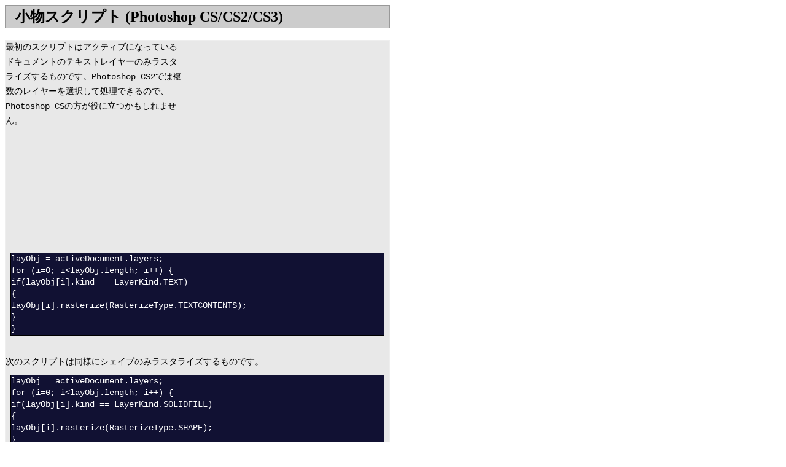

--- FILE ---
content_type: text/html
request_url: http://www.openspc2.org/projectX/Photoshop/0050/index.html
body_size: 1412
content:
<!DOCTYPE html PUBLIC "-//W3C//DTD HTML 4.01//EN">

<html lang="ja">

	<head>
		<meta http-equiv="content-type" content="text/html;charset=shift_jis">
		<meta name="generator" content="Adobe GoLive CS">
		<title>クリエイター手抜きプロジェクト (Photoshop編)</title>
		<link rel="stylesheet" href="../../main_macie.css" type="text/css" media="all">
		<link rel="stylesheet" href="../../main.css" type="text/css" media="all">
	</head>

<body>
<h1>小物スクリプト (Photoshop CS/CS2/CS3)</h1>

<script type="text/javascript"><!--
google_ad_client = "pub-7841599487193427";
google_ad_width = 468;
google_ad_height = 15;
google_ad_format = "468x15_0ads_al";
//2007-03-31: Automation
google_ad_channel = "8027237519";
google_color_border = "FFFFFF";
google_color_bg = "FFFFFF";
google_color_link = "0000FF";
google_color_text = "000000";
google_color_url = "8080F0";
//-->
</script>
<script type="text/javascript"
  src="http://pagead2.googlesyndication.com/pagead/show_ads.js">
</script>

<div class="outBorder" lang="ja">

<div class="google2">
<script type="text/javascript"><!--
google_ad_client = "pub-7841599487193427";
google_ad_width = 336;
google_ad_height = 280;
google_ad_format = "336x280_as";
google_ad_type = "text";
google_ad_channel ="0339253938";
google_color_border = "e8e8e8";
google_color_bg = "e8e8e8";
google_color_link = "0000FF";
google_color_text = "000000";
google_color_url = "8080F0";
//--></script>
<script type="text/javascript"
  src="http://pagead2.googlesyndication.com/pagead/show_ads.js">
</script>
</div>

最初のスクリプトはアクティブになっているドキュメントのテキストレイヤーのみラスタライズするものです。Photoshop CS2では複数のレイヤーを選択して処理できるので、Photoshop CSの方が役に立つかもしれません。<br clear="all">
<br>
<br>
<div class="prog">
			layObj = activeDocument.layers;<br>
			for (i=0; i&lt;layObj.length; i++) {<br>
			 if(layObj[i].kind == LayerKind.TEXT)<br>
			 {<br>
			  layObj[i].rasterize(RasterizeType.TEXTCONTENTS);<br>
			 }<br>
			}<br>
</div>
<br>
次のスクリプトは同様にシェイプのみラスタライズするものです。<br>
<div class="prog">
			layObj = activeDocument.layers;<br>
			for (i=0; i&lt;layObj.length; i++) {<br>
			 if(layObj[i].kind == LayerKind.SOLIDFILL)<br>
			 {<br>
			  layObj[i].rasterize(RasterizeType.SHAPE);<br>
			 }<br>
			}<br>
</div>
<br>
次のスクリプトは全てのテキストレイヤーを一括して行揃えを左揃えにするものです。<br>
<div class="prog">
			tAlign = Justification.LEFT;<br>
			layObj = activeDocument.layers;<br>
			for (i=0; i&lt;layObj.length; i++) {<br>
			 if(layObj[i].kind == LayerKind.TEXT)<br>
			 {<br>
			  layObj[i].textItem.justification = tAlign;<br>
			 }<br>
			}<br>
</div>
<br>
行揃えは以下のものが指定できます。<br>
<br>
Justification.CENTER<br>
Justification.CENTERJUSTIFIED<br>
Justification.FULLYJUSTIFIED<br>
Justification.LEFT<br>
Justification.LEFTJUSTIFIED<br>
Justification.RIGHT<br>
Justification.RIGHTJUSTIFIED<br>
			<br>
			[<a href="sample.zip">サンプルをダウンロード</a>]<br>
<br>
<br>

<iframe id="amazon" src="http://rcm-jp.amazon.co.jp/e/cm?t=openspace0d-22&o=9&p=11&l=st1&mode=books-jp&search=%E3%83%87%E3%82%B6%E3%82%A4%E3%83%B3&fc1=000000&lt1=&lc1=3366FF&bg1=FFFFFF&f=ifr" marginwidth="0" marginheight="0" width="120" height="600" border="0" frameborder="0" style="border:none;" scrolling="no"></iframe>


</body>
</html>

--- FILE ---
content_type: text/html; charset=utf-8
request_url: https://www.google.com/recaptcha/api2/aframe
body_size: 268
content:
<!DOCTYPE HTML><html><head><meta http-equiv="content-type" content="text/html; charset=UTF-8"></head><body><script nonce="IRKNe15fam2D6z3OXdOvuA">/** Anti-fraud and anti-abuse applications only. See google.com/recaptcha */ try{var clients={'sodar':'https://pagead2.googlesyndication.com/pagead/sodar?'};window.addEventListener("message",function(a){try{if(a.source===window.parent){var b=JSON.parse(a.data);var c=clients[b['id']];if(c){var d=document.createElement('img');d.src=c+b['params']+'&rc='+(localStorage.getItem("rc::a")?sessionStorage.getItem("rc::b"):"");window.document.body.appendChild(d);sessionStorage.setItem("rc::e",parseInt(sessionStorage.getItem("rc::e")||0)+1);localStorage.setItem("rc::h",'1769037303065');}}}catch(b){}});window.parent.postMessage("_grecaptcha_ready", "*");}catch(b){}</script></body></html>

--- FILE ---
content_type: text/css
request_url: http://www.openspc2.org/projectX/main_macie.css
body_size: 346
content:
		h1 { 
			font-size:18pt; 
			font-weight:900; 
			margin:0px;
			padding:2px 2px 2px 16px;
			background-color:#ccc; 
			border:1px solid #999; 
			width:725px; 
			color:#000;
		}
		body { 
			background-color:#fff;
			color:#000;
		}
		.outBorder { 
			width:725px; 
			border:1px solid #eee; 
			background-color:#e8e8e8;
			margin:0px 0px 20px 0px;
			font-family:courier;
			font-size:90%;
		}
		.descText { 
			width:200px; 
			padding:5px; 
			margin:0px; 
			font-size:10pt; 
			line-height:180%;
			text-align:left; 
			float:left; 
		}
		.descImg { 
			margin-left:15px; 
			padding:0px; 
		}
		.fClear { 
			clear:left;
		}

a {
	text-decoration:none;
}

a:hover {
	text-decoration:underline;
}

.red {
	color:red;
}
